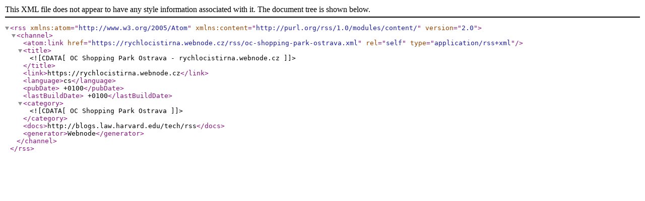

--- FILE ---
content_type: text/xml;charset=UTF-8
request_url: https://rychlocistirna.webnode.cz/rss/oc-shopping-park-ostrava.xml
body_size: 597
content:
<?xml version="1.0" encoding="utf-8"?>
<rss version="2.0" xmlns:atom="http://www.w3.org/2005/Atom" xmlns:content="http://purl.org/rss/1.0/modules/content/" >
   <channel>
    <atom:link href="https://rychlocistirna.webnode.cz/rss/oc-shopping-park-ostrava.xml" rel="self" type="application/rss+xml" />
      <title><![CDATA[OC Shopping Park Ostrava - rychlocistirna.webnode.cz]]></title>
      <link>https://rychlocistirna.webnode.cz</link>
      <language>cs</language>
      <pubDate> +0100</pubDate>
      <lastBuildDate> +0100</lastBuildDate>
      <category><![CDATA[OC Shopping Park Ostrava]]></category>
      <docs>http://blogs.law.harvard.edu/tech/rss</docs>
      <generator>Webnode</generator>
   </channel>
</rss>